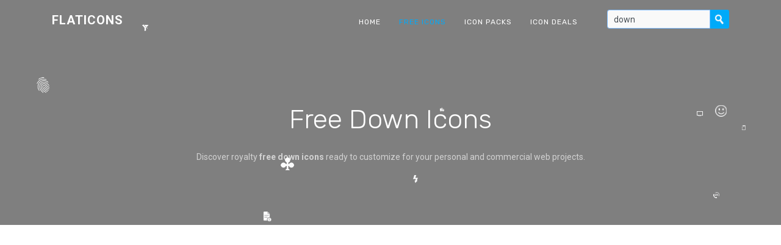

--- FILE ---
content_type: text/html; charset=UTF-8
request_url: https://flaticons.net/search.php?search=down
body_size: 6420
content:
<!DOCTYPE html>
<html lang="en" class="no-js">
<head>
    <script async src="https://www.googletagmanager.com/gtag/js?id=G-LPN20868E5"></script>
    <script>
    window.dataLayer = window.dataLayer || [];
    function gtag(){dataLayer.push(arguments);}
    gtag('js', new Date());
    gtag('config', 'G-LPN20868E5');
    </script>
    <meta charset="UTF-8">
    <meta name="viewport" content="width=device-width, initial-scale=1.0, maximum-scale=1.0, user-scalable=no" />
    <title>Free Down Icons - Flaticons.net</title>
    <meta name="description" content="Over 8,000 royalty free flat icons. ✓ 80 down flat icons. ✓ Customize & download now. ✓" />
    <meta name="keywords" content="flat down icons, free down icons, free flat icons, royalty free icons, flat ui, custom icons, flat icon sets, free icon sets, free icons, down icons" />
    <link rel="shortcut icon" href="/favicon.ico">
    <link rel="stylesheet" href="//fonts.googleapis.com/css?family=Roboto:400,500,700|Rubik:300,400,500,700">
    <link rel="stylesheet" href="/css/cookieconsent.min.css" media="print" onload="this.media='all'">
    <link rel="stylesheet" href="/css/bootstrap.min.css">
    <link rel="stylesheet" href="/css/style.min.css">
    <link rel="search" type="application/opensearchdescription+xml" title="Flat Icons" href="https://flaticons.net/plugin.xml">
    <meta name="msvalidate.01" content="8629EEBB08BA1B8003C0CF37F0E2DFAE" />
    <meta name="yandex-verification" content="58e3cf8286863bfc" />
    <meta name="google-site-verification" content="VVmQTFQyKVroguqIZ7_If_b-b5HpIboi0tqLN8vjYwk" />
    <meta property="og:site_name" content="Flaticons.net">
    <meta property="og:title" content="Free Down Icons - Flaticons.net">
    <meta property="og:image" content="https://flaticons.net/images/flaticons.png">
    <meta property="og:description" content="Over 8,000 royalty free flat icons. ✓ 80 down flat icons. ✓ Customize & download now. ✓">
    <meta property="og:url" content="https://flaticons.net/search.php?search=down">
    <meta name="twitter:card" content="summary_large_image">
    </head>
<body>
        <header id="topnav" class="defaultscroll scroll-active">
        <div class="container">
            <div>
                <a href="/" class="logo" tabindex="-1">Flaticons</a>
            </div>
            <div class="menu-extras">
                <div class="menu-item">
                    <a class="navbar-toggle">
                        <div class="lines">
                            <span></span>
                            <span></span>
                            <span></span>
                        </div>
                    </a>
                </div>
            </div>
            <div id="navigation">
                <ul class="navigation-menu">
                    <li>
                        <a href="/" tabindex="-1">Home</a>
                    </li>
                    <li class="has-submenu active">
                        <a href="/free-icons" tabindex="-1">Free Icons</a>
                    </li>
                    <li>
                        <a href="/free-icon-packs" tabindex="-1">Icon Packs</a>
                    </li>
                    <li>
                        <a href="/deals" tabindex="-1">Icon Deals</a>
                    </li>
                    <li>
                        <form class="input-group search-nav mt-3 mb-3" method="post" action="/search.php">
                            <input type="text" id="header_search" class="form-control form-control-sm" placeholder="Search For Flaticon" aria-label="Search" aria-describedby="basic-addon2" name="query" value="down" tabindex="0">
                            <div class="input-group-append">
                                <button class="btn btn-nav" type="submit" tabindex="0"></button>
                            </div>
                        </form>
                    </li>
                </ul>
            </div>
        </div>
    </header><section class="our-team-home section" id="home">
    <div class="bg-overlay" id="particles"></div>
    <div class="home-center">
        <div class="home-desc-center">
            <div class="container">
                <div class="row justify-content-center">
                    <div class="col-lg-8">
                        <div class="home-page-title text-center">
							<h1 class="text-white display-4 mb-4">Free Down Icons</h1>
                            <p class="home-desc text-white-50 mb-4">Discover royalty <b>free down icons</b> ready to customize for your personal and commercial web projects.</p>
                        </div>
                    </div>
                </div>
            </div>
        </div>
    </div>
</section>
<section class="section" style="padding-top: 40px; padding-bottom: 0px;">
    <div class="container">
        <script async src="https://pagead2.googlesyndication.com/pagead/js/adsbygoogle.js?client=ca-pub-7625330445598969" crossorigin="anonymous"></script>
        <ins class="adsbygoogle"
            style="display:block"
            data-ad-client="ca-pub-7625330445598969"
            data-ad-slot="4713689641"
            data-ad-format="auto"
            data-full-width-responsive="true"></ins>
        <script>
            (adsbygoogle = window.adsbygoogle || []).push({});
        </script>
    </div>
</section>
<section class="section" style="padding-top: 40px;">
    <div class="container">
        <div class="row justify-content-center">
            <div class="col-lg-8">
                <div class="title-name text-center mb-4">
                    <h2 class="text-dark mb-3">Search results for <i>down</i></h2>
                    <p class="text-muted">80 down icons found.</p>
                    <form class="input-group col-10 offset-1" method="post" action="search.php">
  						<input type="text" class="form-control form-control-lg" placeholder="Search 8,000 Icons" name="query" value="down" tabindex="0">
						<div class="input-group-append">
							<button class="btn btn-search" type="submit" tabindex="0">Search</button>
						</div>
					</form>
                </div>
            </div>
        </div>
        <div class="row mt-4">
        	<div class="col-lg-2 col-md-3 col-sm-4 col-4"><a href="/customize.php?dir=Application&icon=Arrowhead-Down.png"><div class="our-team-box mt-2 mb-4"><div class="team-img"><img src="/images/icons/application/thumbs/arrowhead-down-l.png" title="Arrowhead Down Icon" alt="Arrowhead Down Icon" class="img-fluid d-block rounded"></div><div class="our-team-overlay"><div class="item-content text-white text-center p-2"><div class="item-desc"><h5 class="text-white mb-0">Arrowhead Down</h5></div></div></div></div></a></div><div class="col-lg-2 col-md-3 col-sm-4 col-4"><a href="/customize.php?dir=Application&icon=Arrowhead-Down-01.png"><div class="our-team-box mt-2 mb-4"><div class="team-img"><img src="/images/icons/application/thumbs/arrowhead-down-01-l.png" title="Arrowhead Down 01 Icon" alt="Arrowhead Down 01 Icon" class="img-fluid d-block rounded"></div><div class="our-team-overlay"><div class="item-content text-white text-center p-2"><div class="item-desc"><h5 class="text-white mb-0">Arrowhead Down 01</h5></div></div></div></div></a></div><div class="col-lg-2 col-md-3 col-sm-4 col-4"><a href="/customize.php?dir=Mobile Application&icon=Swap-Down.png"><div class="our-team-box mt-2 mb-4"><div class="team-img"><img src="/images/icons/mobile-application/thumbs/swap-down-l.png" title="Swap Down Icon" alt="Swap Down Icon" class="img-fluid d-block rounded"></div><div class="our-team-overlay"><div class="item-content text-white text-center p-2"><div class="item-desc"><h5 class="text-white mb-0">Swap Down</h5></div></div></div></div></a></div><div class="col-lg-2 col-md-3 col-sm-4 col-4"><a href="/customize.php?dir=Mobile Application&icon=Stock-Index-Down.png"><div class="our-team-box mt-2 mb-4"><div class="team-img"><img src="/images/icons/mobile-application/thumbs/stock-index-down-l.png" title="Stock Index Down Icon" alt="Stock Index Down Icon" class="img-fluid d-block rounded"></div><div class="our-team-overlay"><div class="item-content text-white text-center p-2"><div class="item-desc"><h5 class="text-white mb-0">Stock Index Down</h5></div></div></div></div></a></div><div class="col-lg-2 col-md-3 col-sm-4 col-4"><a href="/customize.php?dir=Election&icon=Thumbs-Down.png"><div class="our-team-box mt-2 mb-4"><div class="team-img"><img src="/images/icons/election/thumbs/thumbs-down-l.png" title="Thumbs Down Icon" alt="Thumbs Down Icon" class="img-fluid d-block rounded"></div><div class="our-team-overlay"><div class="item-content text-white text-center p-2"><div class="item-desc"><h5 class="text-white mb-0">Thumbs Down</h5></div></div></div></div></a></div><div class="col-lg-2 col-md-3 col-sm-4 col-4"><a href="/customize.php?dir=Application&icon=Navigation-Down.png"><div class="our-team-box mt-2 mb-4"><div class="team-img"><img src="/images/icons/application/thumbs/navigation-down-l.png" title="Navigation Down Icon" alt="Navigation Down Icon" class="img-fluid d-block rounded"></div><div class="our-team-overlay"><div class="item-content text-white text-center p-2"><div class="item-desc"><h5 class="text-white mb-0">Navigation Down</h5></div></div></div></div></a></div><div class="col-lg-2 col-md-3 col-sm-4 col-4"><a href="/customize.php?dir=Application&icon=Navigation-Down-Right.png"><div class="our-team-box mt-2 mb-4"><div class="team-img"><img src="/images/icons/application/thumbs/navigation-down-right-l.png" title="Navigation Down Right Icon" alt="Navigation Down Right Icon" class="img-fluid d-block rounded"></div><div class="our-team-overlay"><div class="item-content text-white text-center p-2"><div class="item-desc"><h5 class="text-white mb-0">Navigation Down Right</h5></div></div></div></div></a></div><div class="col-lg-2 col-md-3 col-sm-4 col-4"><a href="/customize.php?dir=Mobile Application&icon=Download.png"><div class="our-team-box mt-2 mb-4"><div class="team-img"><img src="/images/icons/mobile-application/thumbs/download-l.png" title="Download Icon" alt="Download Icon" class="img-fluid d-block rounded"></div><div class="our-team-overlay"><div class="item-content text-white text-center p-2"><div class="item-desc"><h5 class="text-white mb-0">Download</h5></div></div></div></div></a></div><div class="col-lg-2 col-md-3 col-sm-4 col-4"><a href="/customize.php?dir=Mobile Application&icon=Negative.png"><div class="our-team-box mt-2 mb-4"><div class="team-img"><img src="/images/icons/mobile-application/thumbs/negative-l.png" title="Negative Icon" alt="Negative Icon" class="img-fluid d-block rounded"></div><div class="our-team-overlay"><div class="item-content text-white text-center p-2"><div class="item-desc"><h5 class="text-white mb-0">Negative</h5></div></div></div></div></a></div><div class="col-lg-2 col-md-3 col-sm-4 col-4"><a href="/customize.php?dir=Application&icon=Power-Off.png"><div class="our-team-box mt-2 mb-4"><div class="team-img"><img src="/images/icons/application/thumbs/power-off-l.png" title="Power Off Icon" alt="Power Off Icon" class="img-fluid d-block rounded"></div><div class="our-team-overlay"><div class="item-content text-white text-center p-2"><div class="item-desc"><h5 class="text-white mb-0">Power Off</h5></div></div></div></div></a></div><div class="col-lg-2 col-md-3 col-sm-4 col-4"><a href="/customize.php?dir=Network and Security&icon=Cloud-Download.png"><div class="our-team-box mt-2 mb-4"><div class="team-img"><img src="/images/icons/network-security/thumbs/cloud-download-l.png" title="Cloud Download Icon" alt="Cloud Download Icon" class="img-fluid d-block rounded"></div><div class="our-team-overlay"><div class="item-content text-white text-center p-2"><div class="item-desc"><h5 class="text-white mb-0">Cloud Download</h5></div></div></div></div></a></div><div class="col-lg-2 col-md-3 col-sm-4 col-4"><a href="/customize.php?dir=Signs&icon=Hand-Down.png"><div class="our-team-box mt-2 mb-4"><div class="team-img"><img src="/images/icons/signs/thumbs/hand-down-l.png" title="Hand Down Icon" alt="Hand Down Icon" class="img-fluid d-block rounded"></div><div class="our-team-overlay"><div class="item-content text-white text-center p-2"><div class="item-desc"><h5 class="text-white mb-0">Hand Down</h5></div></div></div></div></a></div><div class="col-lg-2 col-md-3 col-sm-4 col-4"><a href="/customize.php?dir=Application&icon=Clipboard-Next-Down.png"><div class="our-team-box mt-2 mb-4"><div class="team-img"><img src="/images/icons/application/thumbs/clipboard-next-down-l.png" title="Clipboard Next Down Icon" alt="Clipboard Next Down Icon" class="img-fluid d-block rounded"></div><div class="our-team-overlay"><div class="item-content text-white text-center p-2"><div class="item-desc"><h5 class="text-white mb-0">Clipboard Next Down</h5></div></div></div></div></a></div><div class="col-lg-2 col-md-3 col-sm-4 col-4"><a href="/customize.php?dir=Data&icon=Data-Down.png"><div class="our-team-box mt-2 mb-4"><div class="team-img"><img src="/images/icons/data/thumbs/data-down-l.png" title="Data Down Icon" alt="Data Down Icon" class="img-fluid d-block rounded"></div><div class="our-team-overlay"><div class="item-content text-white text-center p-2"><div class="item-desc"><h5 class="text-white mb-0">Data Down</h5></div></div></div></div></a></div><div class="col-lg-2 col-md-3 col-sm-4 col-4"><a href="/customize.php?dir=Science and Technology&icon=Direction-South.png"><div class="our-team-box mt-2 mb-4"><div class="team-img"><img src="/images/icons/science-technology/thumbs/direction-south-l.png" title="Direction South Icon" alt="Direction South Icon" class="img-fluid d-block rounded"></div><div class="our-team-overlay"><div class="item-content text-white text-center p-2"><div class="item-desc"><h5 class="text-white mb-0">Direction South</h5></div></div></div></div></a></div><div class="col-lg-2 col-md-3 col-sm-4 col-4"><a href="/customize.php?dir=Application&icon=Bookmark-Down.png"><div class="our-team-box mt-2 mb-4"><div class="team-img"><img src="/images/icons/application/thumbs/bookmark-down-l.png" title="Bookmark Down Icon" alt="Bookmark Down Icon" class="img-fluid d-block rounded"></div><div class="our-team-overlay"><div class="item-content text-white text-center p-2"><div class="item-desc"><h5 class="text-white mb-0">Bookmark Down</h5></div></div></div></div></a></div><div class="col-lg-2 col-md-3 col-sm-4 col-4"><a href="/customize.php?dir=Application&icon=Volume-Down.png"><div class="our-team-box mt-2 mb-4"><div class="team-img"><img src="/images/icons/application/thumbs/volume-down-l.png" title="Volume Down Icon" alt="Volume Down Icon" class="img-fluid d-block rounded"></div><div class="our-team-overlay"><div class="item-content text-white text-center p-2"><div class="item-desc"><h5 class="text-white mb-0">Volume Down</h5></div></div></div></div></a></div><div class="col-lg-2 col-md-3 col-sm-4 col-4"><a href="/customize.php?dir=Application&icon=Arrow Down-WF.png"><div class="our-team-box mt-2 mb-4"><div class="team-img"><img src="/images/icons/application/thumbs/arrow-down-wf-l.png" title="Arrow Down WF Icon" alt="Arrow Down WF Icon" class="img-fluid d-block rounded"></div><div class="our-team-overlay"><div class="item-content text-white text-center p-2"><div class="item-desc"><h5 class="text-white mb-0">Arrow Down WF</h5></div></div></div></div></a></div><div class="col-lg-2 col-md-3 col-sm-4 col-4"><a href="/customize.php?dir=Application&icon=Arrowhead down-WF.png"><div class="our-team-box mt-2 mb-4"><div class="team-img"><img src="/images/icons/application/thumbs/arrowhead-down-wf-l.png" title="Arrowhead down WF Icon" alt="Arrowhead down WF Icon" class="img-fluid d-block rounded"></div><div class="our-team-overlay"><div class="item-content text-white text-center p-2"><div class="item-desc"><h5 class="text-white mb-0">Arrowhead down WF</h5></div></div></div></div></a></div><div class="col-lg-2 col-md-3 col-sm-4 col-4"><a href="/customize.php?dir=Application&icon=Bookmark Down-WF.png"><div class="our-team-box mt-2 mb-4"><div class="team-img"><img src="/images/icons/application/thumbs/bookmark-down-wf-l.png" title="Bookmark Down WF Icon" alt="Bookmark Down WF Icon" class="img-fluid d-block rounded"></div><div class="our-team-overlay"><div class="item-content text-white text-center p-2"><div class="item-desc"><h5 class="text-white mb-0">Bookmark Down WF</h5></div></div></div></div></a></div><div class="col-lg-2 col-md-3 col-sm-4 col-4"><a href="/customize.php?dir=Application&icon=Down Arrow-WF.png"><div class="our-team-box mt-2 mb-4"><div class="team-img"><img src="/images/icons/application/thumbs/down-arrow-wf-l.png" title="Down Arrow WF Icon" alt="Down Arrow WF Icon" class="img-fluid d-block rounded"></div><div class="our-team-overlay"><div class="item-content text-white text-center p-2"><div class="item-desc"><h5 class="text-white mb-0">Down Arrow WF</h5></div></div></div></div></a></div><div class="col-lg-2 col-md-3 col-sm-4 col-4"><a href="/customize.php?dir=Application&icon=Expander down - 01.png"><div class="our-team-box mt-2 mb-4"><div class="team-img"><img src="/images/icons/application/thumbs/expander-down-01-l.png" title="Expander down 01 Icon" alt="Expander down 01 Icon" class="img-fluid d-block rounded"></div><div class="our-team-overlay"><div class="item-content text-white text-center p-2"><div class="item-desc"><h5 class="text-white mb-0">Expander down 01</h5></div></div></div></div></a></div><div class="col-lg-2 col-md-3 col-sm-4 col-4"><a href="/customize.php?dir=Application&icon=Navigation Down-WF.png"><div class="our-team-box mt-2 mb-4"><div class="team-img"><img src="/images/icons/application/thumbs/navigation-down-wf-l.png" title="Navigation Down WF Icon" alt="Navigation Down WF Icon" class="img-fluid d-block rounded"></div><div class="our-team-overlay"><div class="item-content text-white text-center p-2"><div class="item-desc"><h5 class="text-white mb-0">Navigation Down WF</h5></div></div></div></div></a></div><div class="col-lg-2 col-md-3 col-sm-4 col-4"><a href="/customize.php?dir=Application&icon=Volume Down 1-WF.png"><div class="our-team-box mt-2 mb-4"><div class="team-img"><img src="/images/icons/application/thumbs/volume-down-1-wf-l.png" title="Volume Down 1 WF Icon" alt="Volume Down 1 WF Icon" class="img-fluid d-block rounded"></div><div class="our-team-overlay"><div class="item-content text-white text-center p-2"><div class="item-desc"><h5 class="text-white mb-0">Volume Down 1 WF</h5></div></div></div></div></a></div><div class="col-lg-2 col-md-3 col-sm-4 col-4"><a href="/customize.php?dir=Application&icon=Volume Down-WF.png"><div class="our-team-box mt-2 mb-4"><div class="team-img"><img src="/images/icons/application/thumbs/volume-down-wf-l.png" title="Volume Down WF Icon" alt="Volume Down WF Icon" class="img-fluid d-block rounded"></div><div class="our-team-overlay"><div class="item-content text-white text-center p-2"><div class="item-desc"><h5 class="text-white mb-0">Volume Down WF</h5></div></div></div></div></a></div><div class="col-lg-2 col-md-3 col-sm-4 col-4"><a href="/customize.php?dir=Data&icon=Cupboard - Down.png"><div class="our-team-box mt-2 mb-4"><div class="team-img"><img src="/images/icons/data/thumbs/cupboard-down-l.png" title="Cupboard Down Icon" alt="Cupboard Down Icon" class="img-fluid d-block rounded"></div><div class="our-team-overlay"><div class="item-content text-white text-center p-2"><div class="item-desc"><h5 class="text-white mb-0">Cupboard Down</h5></div></div></div></div></a></div><div class="col-lg-2 col-md-3 col-sm-4 col-4"><a href="/customize.php?dir=Data&icon=Cupboard down-WF.png"><div class="our-team-box mt-2 mb-4"><div class="team-img"><img src="/images/icons/data/thumbs/cupboard-down-wf-l.png" title="Cupboard down WF Icon" alt="Cupboard down WF Icon" class="img-fluid d-block rounded"></div><div class="our-team-overlay"><div class="item-content text-white text-center p-2"><div class="item-desc"><h5 class="text-white mb-0">Cupboard down WF</h5></div></div></div></div></a></div><div class="col-lg-2 col-md-3 col-sm-4 col-4"><a href="/customize.php?dir=Data&icon=Data down-WF.png"><div class="our-team-box mt-2 mb-4"><div class="team-img"><img src="/images/icons/data/thumbs/data-down-wf-l.png" title="Data down WF Icon" alt="Data down WF Icon" class="img-fluid d-block rounded"></div><div class="our-team-overlay"><div class="item-content text-white text-center p-2"><div class="item-desc"><h5 class="text-white mb-0">Data down WF</h5></div></div></div></div></a></div><div class="col-lg-2 col-md-3 col-sm-4 col-4"><a href="/customize.php?dir=Election&icon=Thumbs-Down-WF.png"><div class="our-team-box mt-2 mb-4"><div class="team-img"><img src="/images/icons/election/thumbs/thumbs-down-wf-l.png" title="Thumbs Down WF Icon" alt="Thumbs Down WF Icon" class="img-fluid d-block rounded"></div><div class="our-team-overlay"><div class="item-content text-white text-center p-2"><div class="item-desc"><h5 class="text-white mb-0">Thumbs Down WF</h5></div></div></div></div></a></div><div class="col-lg-2 col-md-3 col-sm-4 col-4"><a href="/customize.php?dir=Emotions&icon=Thumbs-Down-02.png"><div class="our-team-box mt-2 mb-4"><div class="team-img"><img src="/images/icons/emotions/thumbs/thumbs-down-02-l.png" title="Thumbs Down 02 Icon" alt="Thumbs Down 02 Icon" class="img-fluid d-block rounded"></div><div class="our-team-overlay"><div class="item-content text-white text-center p-2"><div class="item-desc"><h5 class="text-white mb-0">Thumbs Down 02</h5></div></div></div></div></a></div><div class="col-lg-2 col-md-3 col-sm-4 col-4"><a href="/customize.php?dir=Miscellaneous&icon=Drop Down.png"><div class="our-team-box mt-2 mb-4"><div class="team-img"><img src="/images/icons/miscellaneous/thumbs/drop-down-l.png" title="Drop Down Icon" alt="Drop Down Icon" class="img-fluid d-block rounded"></div><div class="our-team-overlay"><div class="item-content text-white text-center p-2"><div class="item-desc"><h5 class="text-white mb-0">Drop Down</h5></div></div></div></div></a></div><div class="col-lg-2 col-md-3 col-sm-4 col-4"><a href="/customize.php?dir=Miscellaneous&icon=Shut down .png"><div class="our-team-box mt-2 mb-4"><div class="team-img"><img src="/images/icons/miscellaneous/thumbs/shut-down-l.png" title="Shut down Icon" alt="Shut down Icon" class="img-fluid d-block rounded"></div><div class="our-team-overlay"><div class="item-content text-white text-center p-2"><div class="item-desc"><h5 class="text-white mb-0">Shut down</h5></div></div></div></div></a></div><div class="col-lg-2 col-md-3 col-sm-4 col-4"><a href="/customize.php?dir=Mobile Application&icon=Chat - Down.png"><div class="our-team-box mt-2 mb-4"><div class="team-img"><img src="/images/icons/mobile-application/thumbs/chat-down-l.png" title="Chat Down Icon" alt="Chat Down Icon" class="img-fluid d-block rounded"></div><div class="our-team-overlay"><div class="item-content text-white text-center p-2"><div class="item-desc"><h5 class="text-white mb-0">Chat Down</h5></div></div></div></div></a></div><div class="col-lg-2 col-md-3 col-sm-4 col-4"><a href="/customize.php?dir=Mobile Application&icon=Down-WF.png"><div class="our-team-box mt-2 mb-4"><div class="team-img"><img src="/images/icons/mobile-application/thumbs/down-wf-l.png" title="Down WF Icon" alt="Down WF Icon" class="img-fluid d-block rounded"></div><div class="our-team-overlay"><div class="item-content text-white text-center p-2"><div class="item-desc"><h5 class="text-white mb-0">Down WF</h5></div></div></div></div></a></div><div class="col-lg-2 col-md-3 col-sm-4 col-4"><a href="/customize.php?dir=Office&icon=Step - Down.png"><div class="our-team-box mt-2 mb-4"><div class="team-img"><img src="/images/icons/office/thumbs/step-down-l.png" title="Step Down Icon" alt="Step Down Icon" class="img-fluid d-block rounded"></div><div class="our-team-overlay"><div class="item-content text-white text-center p-2"><div class="item-desc"><h5 class="text-white mb-0">Step Down</h5></div></div></div></div></a></div><div class="col-lg-2 col-md-3 col-sm-4 col-4"><a href="/customize.php?dir=Office&icon=Step down-WF.png"><div class="our-team-box mt-2 mb-4"><div class="team-img"><img src="/images/icons/office/thumbs/step-down-wf-l.png" title="Step down WF Icon" alt="Step down WF Icon" class="img-fluid d-block rounded"></div><div class="our-team-overlay"><div class="item-content text-white text-center p-2"><div class="item-desc"><h5 class="text-white mb-0">Step down WF</h5></div></div></div></div></a></div><div class="col-lg-2 col-md-3 col-sm-4 col-4"><a href="/customize.php?dir=Shapes&icon= Arrow Down .png"><div class="our-team-box mt-2 mb-4"><div class="team-img"><img src="/images/icons/shapes/thumbs/arrow-down-l.png" title="Arrow Down Icon" alt="Arrow Down Icon" class="img-fluid d-block rounded"></div><div class="our-team-overlay"><div class="item-content text-white text-center p-2"><div class="item-desc"><h5 class="text-white mb-0">Arrow Down</h5></div></div></div></div></a></div><div class="col-lg-2 col-md-3 col-sm-4 col-4"><a href="/customize.php?dir=Shapes&icon= Arrow circle Down.png"><div class="our-team-box mt-2 mb-4"><div class="team-img"><img src="/images/icons/shapes/thumbs/arrow-circle-down-l.png" title="Arrow circle Down Icon" alt="Arrow circle Down Icon" class="img-fluid d-block rounded"></div><div class="our-team-overlay"><div class="item-content text-white text-center p-2"><div class="item-desc"><h5 class="text-white mb-0">Arrow circle Down</h5></div></div></div></div></a></div><div class="col-lg-2 col-md-3 col-sm-4 col-4"><a href="/customize.php?dir=Shapes&icon=Arrow Down - 01.png"><div class="our-team-box mt-2 mb-4"><div class="team-img"><img src="/images/icons/shapes/thumbs/arrow-down-01-l.png" title="Arrow Down 01 Icon" alt="Arrow Down 01 Icon" class="img-fluid d-block rounded"></div><div class="our-team-overlay"><div class="item-content text-white text-center p-2"><div class="item-desc"><h5 class="text-white mb-0">Arrow Down 01</h5></div></div></div></div></a></div><div class="col-lg-2 col-md-3 col-sm-4 col-4"><a href="/customize.php?dir=Shapes&icon=Arrow Down - 02.png"><div class="our-team-box mt-2 mb-4"><div class="team-img"><img src="/images/icons/shapes/thumbs/arrow-down-02-l.png" title="Arrow Down 02 Icon" alt="Arrow Down 02 Icon" class="img-fluid d-block rounded"></div><div class="our-team-overlay"><div class="item-content text-white text-center p-2"><div class="item-desc"><h5 class="text-white mb-0">Arrow Down 02</h5></div></div></div></div></a></div><div class="col-lg-2 col-md-3 col-sm-4 col-4"><a href="/customize.php?dir=Shapes&icon=Arrow Down - 03.png"><div class="our-team-box mt-2 mb-4"><div class="team-img"><img src="/images/icons/shapes/thumbs/arrow-down-03-l.png" title="Arrow Down 03 Icon" alt="Arrow Down 03 Icon" class="img-fluid d-block rounded"></div><div class="our-team-overlay"><div class="item-content text-white text-center p-2"><div class="item-desc"><h5 class="text-white mb-0">Arrow Down 03</h5></div></div></div></div></a></div><div class="col-lg-2 col-md-3 col-sm-4 col-4"><a href="/customize.php?dir=Shapes&icon=Arrow Down - 04.png"><div class="our-team-box mt-2 mb-4"><div class="team-img"><img src="/images/icons/shapes/thumbs/arrow-down-04-l.png" title="Arrow Down 04 Icon" alt="Arrow Down 04 Icon" class="img-fluid d-block rounded"></div><div class="our-team-overlay"><div class="item-content text-white text-center p-2"><div class="item-desc"><h5 class="text-white mb-0">Arrow Down 04</h5></div></div></div></div></a></div><div class="col-lg-2 col-md-3 col-sm-4 col-4"><a href="/customize.php?dir=Shapes&icon=Arrow Down 01-WF.png"><div class="our-team-box mt-2 mb-4"><div class="team-img"><img src="/images/icons/shapes/thumbs/arrow-down-01-wf-l.png" title="Arrow Down 01 WF Icon" alt="Arrow Down 01 WF Icon" class="img-fluid d-block rounded"></div><div class="our-team-overlay"><div class="item-content text-white text-center p-2"><div class="item-desc"><h5 class="text-white mb-0">Arrow Down 01 WF</h5></div></div></div></div></a></div><div class="col-lg-2 col-md-3 col-sm-4 col-4"><a href="/customize.php?dir=Shapes&icon=Arrow Down 02-WF.png"><div class="our-team-box mt-2 mb-4"><div class="team-img"><img src="/images/icons/shapes/thumbs/arrow-down-02-wf-l.png" title="Arrow Down 02 WF Icon" alt="Arrow Down 02 WF Icon" class="img-fluid d-block rounded"></div><div class="our-team-overlay"><div class="item-content text-white text-center p-2"><div class="item-desc"><h5 class="text-white mb-0">Arrow Down 02 WF</h5></div></div></div></div></a></div><div class="col-lg-2 col-md-3 col-sm-4 col-4"><a href="/customize.php?dir=Shapes&icon=Arrow Down 03-WF.png"><div class="our-team-box mt-2 mb-4"><div class="team-img"><img src="/images/icons/shapes/thumbs/arrow-down-03-wf-l.png" title="Arrow Down 03 WF Icon" alt="Arrow Down 03 WF Icon" class="img-fluid d-block rounded"></div><div class="our-team-overlay"><div class="item-content text-white text-center p-2"><div class="item-desc"><h5 class="text-white mb-0">Arrow Down 03 WF</h5></div></div></div></div></a></div><div class="col-lg-2 col-md-3 col-sm-4 col-4"><a href="/customize.php?dir=Shapes&icon=Arrow Down 04-WF.png"><div class="our-team-box mt-2 mb-4"><div class="team-img"><img src="/images/icons/shapes/thumbs/arrow-down-04-wf-l.png" title="Arrow Down 04 WF Icon" alt="Arrow Down 04 WF Icon" class="img-fluid d-block rounded"></div><div class="our-team-overlay"><div class="item-content text-white text-center p-2"><div class="item-desc"><h5 class="text-white mb-0">Arrow Down 04 WF</h5></div></div></div></div></a></div><div class="col-lg-2 col-md-3 col-sm-4 col-4"><a href="/customize.php?dir=Shapes&icon=Arrow Down 05-WF.png"><div class="our-team-box mt-2 mb-4"><div class="team-img"><img src="/images/icons/shapes/thumbs/arrow-down-05-wf-l.png" title="Arrow Down 05 WF Icon" alt="Arrow Down 05 WF Icon" class="img-fluid d-block rounded"></div><div class="our-team-overlay"><div class="item-content text-white text-center p-2"><div class="item-desc"><h5 class="text-white mb-0">Arrow Down 05 WF</h5></div></div></div></div></a></div><div class="col-lg-2 col-md-3 col-sm-4 col-4"><a href="/customize.php?dir=Shapes&icon=Arrow Down 06-WF.png"><div class="our-team-box mt-2 mb-4"><div class="team-img"><img src="/images/icons/shapes/thumbs/arrow-down-06-wf-l.png" title="Arrow Down 06 WF Icon" alt="Arrow Down 06 WF Icon" class="img-fluid d-block rounded"></div><div class="our-team-overlay"><div class="item-content text-white text-center p-2"><div class="item-desc"><h5 class="text-white mb-0">Arrow Down 06 WF</h5></div></div></div></div></a></div><div class="col-lg-2 col-md-3 col-sm-4 col-4"><a href="/customize.php?dir=Shapes&icon=Arrow Down 07-WF.png"><div class="our-team-box mt-2 mb-4"><div class="team-img"><img src="/images/icons/shapes/thumbs/arrow-down-07-wf-l.png" title="Arrow Down 07 WF Icon" alt="Arrow Down 07 WF Icon" class="img-fluid d-block rounded"></div><div class="our-team-overlay"><div class="item-content text-white text-center p-2"><div class="item-desc"><h5 class="text-white mb-0">Arrow Down 07 WF</h5></div></div></div></div></a></div><div class="col-lg-2 col-md-3 col-sm-4 col-4"><a href="/customize.php?dir=Shapes&icon=Arrow Down- 06.png"><div class="our-team-box mt-2 mb-4"><div class="team-img"><img src="/images/icons/shapes/thumbs/arrow-down-06-l.png" title="Arrow Down 06 Icon" alt="Arrow Down 06 Icon" class="img-fluid d-block rounded"></div><div class="our-team-overlay"><div class="item-content text-white text-center p-2"><div class="item-desc"><h5 class="text-white mb-0">Arrow Down 06</h5></div></div></div></div></a></div><div class="col-lg-2 col-md-3 col-sm-4 col-4"><a href="/customize.php?dir=Shapes&icon=Arrow down-07.png"><div class="our-team-box mt-2 mb-4"><div class="team-img"><img src="/images/icons/shapes/thumbs/arrow-down-07-l.png" title="Arrow down 07 Icon" alt="Arrow down 07 Icon" class="img-fluid d-block rounded"></div><div class="our-team-overlay"><div class="item-content text-white text-center p-2"><div class="item-desc"><h5 class="text-white mb-0">Arrow down 07</h5></div></div></div></div></a></div><div class="col-lg-2 col-md-3 col-sm-4 col-4"><a href="/customize.php?dir=Shapes&icon=Arrow down-08.png"><div class="our-team-box mt-2 mb-4"><div class="team-img"><img src="/images/icons/shapes/thumbs/arrow-down-08-l.png" title="Arrow down 08 Icon" alt="Arrow down 08 Icon" class="img-fluid d-block rounded"></div><div class="our-team-overlay"><div class="item-content text-white text-center p-2"><div class="item-desc"><h5 class="text-white mb-0">Arrow down 08</h5></div></div></div></div></a></div><div class="col-lg-2 col-md-3 col-sm-4 col-4"><a href="/customize.php?dir=Shapes&icon=Arrowhead Down .png"><div class="our-team-box mt-2 mb-4"><div class="team-img"><img src="/images/icons/shapes/thumbs/arrowhead-down-l.png" title="Arrowhead Down Icon" alt="Arrowhead Down Icon" class="img-fluid d-block rounded"></div><div class="our-team-overlay"><div class="item-content text-white text-center p-2"><div class="item-desc"><h5 class="text-white mb-0">Arrowhead Down</h5></div></div></div></div></a></div><div class="col-lg-2 col-md-3 col-sm-4 col-4"><a href="/customize.php?dir=Shapes&icon=Arrowhead Down_01.png"><div class="our-team-box mt-2 mb-4"><div class="team-img"><img src="/images/icons/shapes/thumbs/arrowhead-down-01-l.png" title="Arrowhead Down 01 Icon" alt="Arrowhead Down 01 Icon" class="img-fluid d-block rounded"></div><div class="our-team-overlay"><div class="item-content text-white text-center p-2"><div class="item-desc"><h5 class="text-white mb-0">Arrowhead Down 01</h5></div></div></div></div></a></div><div class="col-lg-2 col-md-3 col-sm-4 col-4"><a href="/customize.php?dir=Shapes&icon=BoxedArrow Down - 01.png"><div class="our-team-box mt-2 mb-4"><div class="team-img"><img src="/images/icons/shapes/thumbs/boxedarrow-down-01-l.png" title="BoxedArrow Down 01 Icon" alt="BoxedArrow Down 01 Icon" class="img-fluid d-block rounded"></div><div class="our-team-overlay"><div class="item-content text-white text-center p-2"><div class="item-desc"><h5 class="text-white mb-0">BoxedArrow Down 01</h5></div></div></div></div></a></div><div class="col-lg-2 col-md-3 col-sm-4 col-4"><a href="/customize.php?dir=Shapes&icon=BoxedArrow Down -02.png"><div class="our-team-box mt-2 mb-4"><div class="team-img"><img src="/images/icons/shapes/thumbs/boxedarrow-down-02-l.png" title="BoxedArrow Down 02 Icon" alt="BoxedArrow Down 02 Icon" class="img-fluid d-block rounded"></div><div class="our-team-overlay"><div class="item-content text-white text-center p-2"><div class="item-desc"><h5 class="text-white mb-0">BoxedArrow Down 02</h5></div></div></div></div></a></div><div class="col-lg-2 col-md-3 col-sm-4 col-4"><a href="/customize.php?dir=Shapes&icon=BoxedArrow Down 01-WF.png"><div class="our-team-box mt-2 mb-4"><div class="team-img"><img src="/images/icons/shapes/thumbs/boxedarrow-down-01-wf-l.png" title="BoxedArrow Down 01 WF Icon" alt="BoxedArrow Down 01 WF Icon" class="img-fluid d-block rounded"></div><div class="our-team-overlay"><div class="item-content text-white text-center p-2"><div class="item-desc"><h5 class="text-white mb-0">BoxedArrow Down 01 WF</h5></div></div></div></div></a></div><div class="col-lg-2 col-md-3 col-sm-4 col-4"><a href="/customize.php?dir=Shapes&icon=Chevron Down.png"><div class="our-team-box mt-2 mb-4"><div class="team-img"><img src="/images/icons/shapes/thumbs/chevron-down-l.png" title="Chevron Down Icon" alt="Chevron Down Icon" class="img-fluid d-block rounded"></div><div class="our-team-overlay"><div class="item-content text-white text-center p-2"><div class="item-desc"><h5 class="text-white mb-0">Chevron Down</h5></div></div></div></div></a></div><div class="col-lg-2 col-md-3 col-sm-4 col-4"><a href="/customize.php?dir=Shapes&icon=Chevron Down_01.png"><div class="our-team-box mt-2 mb-4"><div class="team-img"><img src="/images/icons/shapes/thumbs/chevron-down-01-l.png" title="Chevron Down 01 Icon" alt="Chevron Down 01 Icon" class="img-fluid d-block rounded"></div><div class="our-team-overlay"><div class="item-content text-white text-center p-2"><div class="item-desc"><h5 class="text-white mb-0">Chevron Down 01</h5></div></div></div></div></a></div><div class="col-lg-2 col-md-3 col-sm-4 col-4"><a href="/customize.php?dir=Shapes&icon=Circled Down 01-WF.png"><div class="our-team-box mt-2 mb-4"><div class="team-img"><img src="/images/icons/shapes/thumbs/circled-down-01-wf-l.png" title="Circled Down 01 WF Icon" alt="Circled Down 01 WF Icon" class="img-fluid d-block rounded"></div><div class="our-team-overlay"><div class="item-content text-white text-center p-2"><div class="item-desc"><h5 class="text-white mb-0">Circled Down 01 WF</h5></div></div></div></div></a></div><div class="col-lg-2 col-md-3 col-sm-4 col-4"><a href="/customize.php?dir=Shapes&icon=Circled down - 01.png"><div class="our-team-box mt-2 mb-4"><div class="team-img"><img src="/images/icons/shapes/thumbs/circled-down-01-l.png" title="Circled down 01 Icon" alt="Circled down 01 Icon" class="img-fluid d-block rounded"></div><div class="our-team-overlay"><div class="item-content text-white text-center p-2"><div class="item-desc"><h5 class="text-white mb-0">Circled down 01</h5></div></div></div></div></a></div><div class="col-lg-2 col-md-3 col-sm-4 col-4"><a href="/customize.php?dir=Shapes&icon=Circled down - 02.png"><div class="our-team-box mt-2 mb-4"><div class="team-img"><img src="/images/icons/shapes/thumbs/circled-down-02-l.png" title="Circled down 02 Icon" alt="Circled down 02 Icon" class="img-fluid d-block rounded"></div><div class="our-team-overlay"><div class="item-content text-white text-center p-2"><div class="item-desc"><h5 class="text-white mb-0">Circled down 02</h5></div></div></div></div></a></div><div class="col-lg-2 col-md-3 col-sm-4 col-4"><a href="/customize.php?dir=Shapes&icon=CircledArrow Down - 01.png"><div class="our-team-box mt-2 mb-4"><div class="team-img"><img src="/images/icons/shapes/thumbs/circledarrow-down-01-l.png" title="CircledArrow Down 01 Icon" alt="CircledArrow Down 01 Icon" class="img-fluid d-block rounded"></div><div class="our-team-overlay"><div class="item-content text-white text-center p-2"><div class="item-desc"><h5 class="text-white mb-0">CircledArrow Down 01</h5></div></div></div></div></a></div><div class="col-lg-2 col-md-3 col-sm-4 col-4"><a href="/customize.php?dir=Shapes&icon=CircledArrow Down - 02.png"><div class="our-team-box mt-2 mb-4"><div class="team-img"><img src="/images/icons/shapes/thumbs/circledarrow-down-02-l.png" title="CircledArrow Down 02 Icon" alt="CircledArrow Down 02 Icon" class="img-fluid d-block rounded"></div><div class="our-team-overlay"><div class="item-content text-white text-center p-2"><div class="item-desc"><h5 class="text-white mb-0">CircledArrow Down 02</h5></div></div></div></div></a></div><div class="col-lg-2 col-md-3 col-sm-4 col-4"><a href="/customize.php?dir=Shapes&icon=Down Arrow_1.png"><div class="our-team-box mt-2 mb-4"><div class="team-img"><img src="/images/icons/shapes/thumbs/down-arrow-1-l.png" title="Down Arrow 1 Icon" alt="Down Arrow 1 Icon" class="img-fluid d-block rounded"></div><div class="our-team-overlay"><div class="item-content text-white text-center p-2"><div class="item-desc"><h5 class="text-white mb-0">Down Arrow 1</h5></div></div></div></div></a></div><div class="col-lg-2 col-md-3 col-sm-4 col-4"><a href="/customize.php?dir=Transportation&icon=Navigation down - 01.png"><div class="our-team-box mt-2 mb-4"><div class="team-img"><img src="/images/icons/transportation/thumbs/navigation-down-01-l.png" title="Navigation down 01 Icon" alt="Navigation down 01 Icon" class="img-fluid d-block rounded"></div><div class="our-team-overlay"><div class="item-content text-white text-center p-2"><div class="item-desc"><h5 class="text-white mb-0">Navigation down 01</h5></div></div></div></div></a></div><div class="col-lg-2 col-md-3 col-sm-4 col-4"><a href="/customize.php?dir=Transportation&icon=Navigation down - 02.png"><div class="our-team-box mt-2 mb-4"><div class="team-img"><img src="/images/icons/transportation/thumbs/navigation-down-02-l.png" title="Navigation down 02 Icon" alt="Navigation down 02 Icon" class="img-fluid d-block rounded"></div><div class="our-team-overlay"><div class="item-content text-white text-center p-2"><div class="item-desc"><h5 class="text-white mb-0">Navigation down 02</h5></div></div></div></div></a></div><div class="col-lg-2 col-md-3 col-sm-4 col-4"><a href="/customize.php?dir=Transportation&icon=Navigation down-01-WF.png"><div class="our-team-box mt-2 mb-4"><div class="team-img"><img src="/images/icons/transportation/thumbs/navigation-down-01-wf-l.png" title="Navigation down 01 WF Icon" alt="Navigation down 01 WF Icon" class="img-fluid d-block rounded"></div><div class="our-team-overlay"><div class="item-content text-white text-center p-2"><div class="item-desc"><h5 class="text-white mb-0">Navigation down 01 WF</h5></div></div></div></div></a></div><div class="col-lg-2 col-md-3 col-sm-4 col-4"><a href="/customize.php?dir=Transportation&icon=Navigation down-02-WF.png"><div class="our-team-box mt-2 mb-4"><div class="team-img"><img src="/images/icons/transportation/thumbs/navigation-down-02-wf-l.png" title="Navigation down 02 WF Icon" alt="Navigation down 02 WF Icon" class="img-fluid d-block rounded"></div><div class="our-team-overlay"><div class="item-content text-white text-center p-2"><div class="item-desc"><h5 class="text-white mb-0">Navigation down 02 WF</h5></div></div></div></div></a></div><div class="col-lg-2 col-md-3 col-sm-4 col-4"><a href="/customize.php?dir=Gestures&icon=Double Finger Drag down.png"><div class="our-team-box mt-2 mb-4"><div class="team-img"><img src="/images/icons/gestures/thumbs/double-finger-drag-down-l.png" title="Double Finger Drag down Icon" alt="Double Finger Drag down Icon" class="img-fluid d-block rounded"></div><div class="our-team-overlay"><div class="item-content text-white text-center p-2"><div class="item-desc"><h5 class="text-white mb-0">Double Finger Drag down</h5></div></div></div></div></a></div><div class="col-lg-2 col-md-3 col-sm-4 col-4"><a href="/customize.php?dir=Gestures&icon=Five Finger Drag down.png"><div class="our-team-box mt-2 mb-4"><div class="team-img"><img src="/images/icons/gestures/thumbs/five-finger-drag-down-l.png" title="Five Finger Drag down Icon" alt="Five Finger Drag down Icon" class="img-fluid d-block rounded"></div><div class="our-team-overlay"><div class="item-content text-white text-center p-2"><div class="item-desc"><h5 class="text-white mb-0">Five Finger Drag down</h5></div></div></div></div></a></div><div class="col-lg-2 col-md-3 col-sm-4 col-4"><a href="/customize.php?dir=Gestures&icon=Five finger drag down-WF.png"><div class="our-team-box mt-2 mb-4"><div class="team-img"><img src="/images/icons/gestures/thumbs/five-finger-drag-down-wf-l.png" title="Five finger drag down WF Icon" alt="Five finger drag down WF Icon" class="img-fluid d-block rounded"></div><div class="our-team-overlay"><div class="item-content text-white text-center p-2"><div class="item-desc"><h5 class="text-white mb-0">Five finger drag down WF</h5></div></div></div></div></a></div><div class="col-lg-2 col-md-3 col-sm-4 col-4"><a href="/customize.php?dir=Gestures&icon=Four finger down-WF.png"><div class="our-team-box mt-2 mb-4"><div class="team-img"><img src="/images/icons/gestures/thumbs/four-finger-down-wf-l.png" title="Four finger down WF Icon" alt="Four finger down WF Icon" class="img-fluid d-block rounded"></div><div class="our-team-overlay"><div class="item-content text-white text-center p-2"><div class="item-desc"><h5 class="text-white mb-0">Four finger down WF</h5></div></div></div></div></a></div><div class="col-lg-2 col-md-3 col-sm-4 col-4"><a href="/customize.php?dir=Gestures&icon=Four finger drag down.png"><div class="our-team-box mt-2 mb-4"><div class="team-img"><img src="/images/icons/gestures/thumbs/four-finger-drag-down-l.png" title="Four finger drag down Icon" alt="Four finger drag down Icon" class="img-fluid d-block rounded"></div><div class="our-team-overlay"><div class="item-content text-white text-center p-2"><div class="item-desc"><h5 class="text-white mb-0">Four finger drag down</h5></div></div></div></div></a></div><div class="col-lg-2 col-md-3 col-sm-4 col-4"><a href="/customize.php?dir=Gestures&icon=Single Tap Move Down.png"><div class="our-team-box mt-2 mb-4"><div class="team-img"><img src="/images/icons/gestures/thumbs/single-tap-move-down-l.png" title="Single Tap Move Down Icon" alt="Single Tap Move Down Icon" class="img-fluid d-block rounded"></div><div class="our-team-overlay"><div class="item-content text-white text-center p-2"><div class="item-desc"><h5 class="text-white mb-0">Single Tap Move Down</h5></div></div></div></div></a></div><div class="col-lg-2 col-md-3 col-sm-4 col-4"><a href="/customize.php?dir=Gestures&icon=Single flick down-WF.png"><div class="our-team-box mt-2 mb-4"><div class="team-img"><img src="/images/icons/gestures/thumbs/single-flick-down-wf-l.png" title="Single flick down WF Icon" alt="Single flick down WF Icon" class="img-fluid d-block rounded"></div><div class="our-team-overlay"><div class="item-content text-white text-center p-2"><div class="item-desc"><h5 class="text-white mb-0">Single flick down WF</h5></div></div></div></div></a></div><div class="col-lg-2 col-md-3 col-sm-4 col-4"><a href="/customize.php?dir=Gestures&icon=Single flick down.png"><div class="our-team-box mt-2 mb-4"><div class="team-img"><img src="/images/icons/gestures/thumbs/single-flick-down-l.png" title="Single flick down Icon" alt="Single flick down Icon" class="img-fluid d-block rounded"></div><div class="our-team-overlay"><div class="item-content text-white text-center p-2"><div class="item-desc"><h5 class="text-white mb-0">Single flick down</h5></div></div></div></div></a></div><div class="col-lg-2 col-md-3 col-sm-4 col-4"><a href="/customize.php?dir=Gestures&icon=Single tab move down-WF.png"><div class="our-team-box mt-2 mb-4"><div class="team-img"><img src="/images/icons/gestures/thumbs/single-tab-move-down-wf-l.png" title="Single tab move down WF Icon" alt="Single tab move down WF Icon" class="img-fluid d-block rounded"></div><div class="our-team-overlay"><div class="item-content text-white text-center p-2"><div class="item-desc"><h5 class="text-white mb-0">Single tab move down WF</h5></div></div></div></div></a></div><div class="col-lg-2 col-md-3 col-sm-4 col-4"><a href="/customize.php?dir=Gestures&icon=Three fingers down-WF.png"><div class="our-team-box mt-2 mb-4"><div class="team-img"><img src="/images/icons/gestures/thumbs/three-fingers-down-wf-l.png" title="Three fingers down WF Icon" alt="Three fingers down WF Icon" class="img-fluid d-block rounded"></div><div class="our-team-overlay"><div class="item-content text-white text-center p-2"><div class="item-desc"><h5 class="text-white mb-0">Three fingers down WF</h5></div></div></div></div></a></div><div class="col-lg-2 col-md-3 col-sm-4 col-4"><a href="/customize.php?dir=Gestures&icon=Three fingers drag down.png"><div class="our-team-box mt-2 mb-4"><div class="team-img"><img src="/images/icons/gestures/thumbs/three-fingers-drag-down-l.png" title="Three fingers drag down Icon" alt="Three fingers drag down Icon" class="img-fluid d-block rounded"></div><div class="our-team-overlay"><div class="item-content text-white text-center p-2"><div class="item-desc"><h5 class="text-white mb-0">Three fingers drag down</h5></div></div></div></div></a></div>        </div>
    </div>
</section>
<section class="section" style="padding-top: 0px; padding-bottom: 40px;">
    <div class="container">
        <script async src="https://pagead2.googlesyndication.com/pagead/js/adsbygoogle.js?client=ca-pub-7625330445598969" crossorigin="anonymous"></script>
        <ins class="adsbygoogle"
            style="display:block"
            data-ad-client="ca-pub-7625330445598969"
            data-ad-slot="7771866975"
            data-ad-format="auto"
            data-full-width-responsive="true"></ins>
        <script>
            (adsbygoogle = window.adsbygoogle || []).push({});
        </script>
    </div>
</section>
	
	<section class="section-sm bg-custom">
        <div class="container">
            <div class="row align-items-center">
                <div class="col-lg-8 text-white">
                    <h2 class="mb-3">Customize Over 8,000 Free Icons</h2>
                    <p class="mb-0 mo-mb-20 cta-desc text-white">Browse our huge collection of royalty free icons and start customizing them!</p>
                </div>
                <div class="col-md-4 text-center">
                    <a href="/free-icons" class="btn btn-light">Get started</a>
                </div>
            </div>
        </div>
    </section>
	<section class="bg-footer">
	    <div class="container">
	        <div class="row">
	            <div class="col-lg-3 col-sm-6">
	                <h4 class="text-uppercase footer-title mt-2">
	                    <a href="/" class="text-white">Flaticons</a>
	                </h4>
	                <p class="text-white-50">Discover and customize more than 8,000 royalty free flat icons and download over 300 free icon sets for your web projects using our new flaticon maker.</p>
	                <p class="text-white-50"><a href="https://twitter.com/flat_icons" target="_blank" class="text-white-50">Follow us on Twitter</a></p>
	                <ul class="footer-icons text-white-50 list-inline mt-3">
	                    <li class="list-inline-item"><a href="#" class=""><i class="mdi mdi-facebook"></i></a></li>
	                    <li class="list-inline-item"><a href="#" class=""><i class="mdi mdi-twitter"></i></a></li>
	                    <li class="list-inline-item"><a href="#" class=""><i class="mdi mdi-whatsapp"></i></a></li>
	                    <li class="list-inline-item"><a href="#" class=""><i class="mdi mdi-instagram"></i></a></li>
	                    <li class="list-inline-item"><a href="#" class=""><i class="mdi mdi-linkedin"></i></a></li>
	                </ul>
	            </div>
	            <div class="col-lg-3 col-sm-6">
	                <h6 class="text-white footer-title mt-2 mb-3">Categories</h6>
	                <ul class="list-unstyled company-sub-menu">
	                    	                    <li><a href="/category.php?c=Application" class="text-white-50">Application Icons</a></li>
							                    <li><a href="/category.php?c=Banking" class="text-white-50">Banking Icons</a></li>
							                    <li><a href="/category.php?c=Brand Identity" class="text-white-50">Brand Identity Icons</a></li>
							                    <li><a href="/category.php?c=Data" class="text-white-50">Data Icons</a></li>
							                    <li><a href="/category.php?c=Education" class="text-white-50">Education Icons</a></li>
							                    <li><a href="/category.php?c=Election" class="text-white-50">Election Icons</a></li>
							                    <li><a href="/category.php?c=Emotions" class="text-white-50">Emotions Icons</a></li>
							                    <li><a href="/category.php?c=Food" class="text-white-50">Food Icons</a></li>
							                    <li><a href="/category.php?c=Gadgets" class="text-white-50">Gadgets Icons</a></li>
							                    <li><a href="/category.php?c=Gestures" class="text-white-50">Gestures Icons</a></li>
							                    <li><a href="/category.php?c=Landmark" class="text-white-50">Landmark Icons</a></li>
							                    <li><a href="/category.php?c=Medical" class="text-white-50">Medical Icons</a></li>
							                    <li><a href="/category.php?c=Miscellaneous" class="text-white-50">Miscellaneous Icons</a></li>
							                    <li><a href="/category.php?c=Mobile Application" class="text-white-50">Mobile Application Icons</a></li>
							                    <li><a href="/category.php?c=Nature" class="text-white-50">Nature Icons</a></li>
							                    <li><a href="/category.php?c=Network and Security" class="text-white-50">Network & Security Icons</a></li>
							                    <li><a href="/category.php?c=Office" class="text-white-50">Office Icons</a></li>
							                    <li><a href="/category.php?c=People" class="text-white-50">People Icons</a></li>
							                    <li><a href="/category.php?c=Ranks" class="text-white-50">Ranks Icons</a></li>
							                    <li><a href="/category.php?c=Science and Technology" class="text-white-50">Science & Technology Icons</a></li>
							                    <li><a href="/category.php?c=Shapes" class="text-white-50">Shapes Icons</a></li>
							                    <li><a href="/category.php?c=Shopping" class="text-white-50">Shopping Icons</a></li>
							                    <li><a href="/category.php?c=Signs" class="text-white-50">Signs Icons</a></li>
							                    <li><a href="/category.php?c=Sports" class="text-white-50">Sports Icons</a></li>
							                    <li><a href="/category.php?c=Transportation" class="text-white-50">Transportation Icons</a></li>
							                    <li><a href="/category.php?c=User Interface" class="text-white-50">User Interface Icons</a></li>
							                    <li><a href="/category.php?c=Wildlife" class="text-white-50">Wildlife Icons</a></li>
							                </ul>
	            </div>
	            <div class="col-lg-3 col-sm-6">
	                <h6 class="text-white footer-title mt-2 mb-3">Free Icons</h6>
	                <ul class="list-unstyled company-sub-menu">
	                    	                    <li><a href="/search.php?search=people" class="text-white-50">People Icons</a></li>
							                    <li><a href="/search.php?search=phone" class="text-white-50">Phone Icons</a></li>
							                    <li><a href="/search.php?search=arrow" class="text-white-50">Arrow Icons</a></li>
							                    <li><a href="/search.php?search=money" class="text-white-50">Money Icons</a></li>
							                    <li><a href="/search.php?search=user" class="text-white-50">User Icons</a></li>
							                    <li><a href="/search.php?search=book" class="text-white-50">Book Icons</a></li>
							                    <li><a href="/search.php?search=home" class="text-white-50">Home Icons</a></li>
							                    <li><a href="/search.php?search=list" class="text-white-50">List Icons</a></li>
							                    <li><a href="/search.php?search=check" class="text-white-50">Check Icons</a></li>
							                    <li><a href="/search.php?search=data" class="text-white-50">Data Icons</a></li>
							                    <li><a href="/search.php?search=document" class="text-white-50">Document Icons</a></li>
							                    <li><a href="/search.php?search=email" class="text-white-50">Email Icons</a></li>
							                    <li><a href="/search.php?search=search" class="text-white-50">Search Icons</a></li>
							                    <li><a href="/search.php?search=person" class="text-white-50">Person Icons</a></li>
							                    <li><a href="/search.php?search=computer" class="text-white-50">Computer Icons</a></li>
							                    <li><a href="/search.php?search=time" class="text-white-50">Time Icons</a></li>
							                    <li><a href="/search.php?search=car" class="text-white-50">Car Icons</a></li>
							                    <li><a href="/search.php?search=mail" class="text-white-50">Mail Icons</a></li>
							                    <li><a href="/search.php?search=location" class="text-white-50">Location Icons</a></li>
							                    <li><a href="/search.php?search=work" class="text-white-50">Work Icons</a></li>
							                    <li><a href="/search.php?search=house" class="text-white-50">House Icons</a></li>
							                    <li><a href="/search.php?search=report" class="text-white-50">Report Icons</a></li>
							                    <li><a href="/search.php?search=building" class="text-white-50">Building Icons</a></li>
							                    <li><a href="/search.php?search=add" class="text-white-50">Add Icons</a></li>
							                    <li><a href="/search.php?search=close" class="text-white-50">Close Icons</a></li>
							                    <li><a href="/search.php?search=business" class="text-white-50">Business Icons</a></li>
							                    <li><a href="/search.php?search=music" class="text-white-50">Music Icons</a></li>
							                </ul>
	            </div>
	            <div class="col-lg-3 col-sm-6">
	                <h6 class="text-white footer-title mt-2 mb-3">Free Icon Sets</h6>
	                <ul class="list-unstyled company-sub-menu">
	                    	                    <li><a href="/free-icon-set/people-icon-pack" class="text-white-50">People Icon Set</a></li>
							                    <li><a href="/free-icon-set/post-icon-pack" class="text-white-50">Post Icon Set</a></li>
							                    <li><a href="/free-icon-set/job-icon-pack" class="text-white-50">Job Icon Set</a></li>
							                    <li><a href="/free-icon-set/sales-icon-pack" class="text-white-50">Sales Icon Set</a></li>
							                    <li><a href="/free-icon-set/information-icon-pack" class="text-white-50">Information Icon Set</a></li>
							                    <li><a href="/free-icon-set/work-icon-pack" class="text-white-50">Work Icon Set</a></li>
							                    <li><a href="/free-icon-set/office-icon-pack" class="text-white-50">Office Icon Set</a></li>
							                    <li><a href="/free-icon-set/digital-icon-pack" class="text-white-50">Digital Icon Set</a></li>
							                    <li><a href="/free-icon-set/service-icon-pack" class="text-white-50">Service Icon Set</a></li>
							                    <li><a href="/free-icon-set/time-icon-pack" class="text-white-50">Time Icon Set</a></li>
							                    <li><a href="/free-icon-set/arrow-icon-pack" class="text-white-50">Arrow Icon Set</a></li>
							                    <li><a href="/free-icon-set/action-icon-pack" class="text-white-50">Action Icon Set</a></li>
							                    <li><a href="/free-icon-set/delivery-icon-pack" class="text-white-50">Delivery Icon Set</a></li>
							                    <li><a href="/free-icon-set/doctor-icon-pack" class="text-white-50">Doctor Icon Set</a></li>
							                    <li><a href="/free-icon-set/money-icon-pack" class="text-white-50">Money Icon Set</a></li>
							                    <li><a href="/free-icon-set/technology-icon-pack" class="text-white-50">Technology Icon Set</a></li>
							                    <li><a href="/free-icon-set/car-icon-pack" class="text-white-50">Car Icon Set</a></li>
							                    <li><a href="/free-icon-set/market-icon-pack" class="text-white-50">Market Icon Set</a></li>
							                    <li><a href="/free-icon-set/change-icon-pack" class="text-white-50">Change Icon Set</a></li>
							                    <li><a href="/free-icon-set/transport-icon-pack" class="text-white-50">Transport Icon Set</a></li>
							                    <li><a href="/free-icon-set/road-icon-pack" class="text-white-50">Road Icon Set</a></li>
							                    <li><a href="/free-icon-set/card-icon-pack" class="text-white-50">Card Icon Set</a></li>
							                    <li><a href="/free-icon-set/book-icon-pack" class="text-white-50">Book Icon Set</a></li>
							                    <li><a href="/free-icon-set/calendar-icon-pack" class="text-white-50">Calendar Icon Set</a></li>
							                    <li><a href="/free-icon-set/boat-icon-pack" class="text-white-50">Boat Icon Set</a></li>
							                    <li><a href="/free-icon-set/data-icon-pack" class="text-white-50">Data Icon Set</a></li>
							                    <li><a href="/free-icon-set/person-icon-pack" class="text-white-50">Person Icon Set</a></li>
							                </ul>
	            </div>
	        </div>
	        <hr class="footer-border">
	        <div class="row">
	            <div class="col-lg-12">
	                <div class="text-white-50">
	                    <div class="float-left pull-none mt-2">
	                        <p class="mb-0">
	                        	<a href="/cdn-cgi/l/email-protection#3d5c595054537d5b515c49545e52534e13535849" class="text-white-50">Contact</a>
	                        	| <a href="/privacy" class="text-white-50">Privacy Policy</a>
	                        		                        </p>
	                    </div>
	                    <div class="float-right pull-none mt-2">
	                    	<p class="mb-0">
	                        	<a href="/" class="text-white-50">Flaticon Maker</a>
	                    	</p>
	                    </div>
	                </div>
	            </div>
	        </div>
	    </div>
	</section>
	<script data-cfasync="false" src="/cdn-cgi/scripts/5c5dd728/cloudflare-static/email-decode.min.js"></script><script src="/js/jquery.min.js"></script>
	<script src="/js/bootstrap.min.js"></script>
	<script src="/js/particles.js"></script>
	<script src="/js/carousel.min.js"></script>
	<script src="/js/app.min.js"></script>
	<!--<script>
		(function(i,s,o,g,r,a,m){i['GoogleAnalyticsObject']=r;i[r]=i[r]||function(){
		(i[r].q=i[r].q||[]).push(arguments)},i[r].l=1*new Date();a=s.createElement(o),
		m=s.getElementsByTagName(o)[0];a.async=1;a.src=g;m.parentNode.insertBefore(a,m)
		})(window,document,'script','//www.google-analytics.com/analytics.js','ga');

		ga('create', 'UA-44883702-1', 'flaticons.net');
		ga('set', 'anonymizeIp', true);
		ga('send', 'pageview');
	</script>-->
	<!--<script defer src="//m.servedby-buysellads.com/monetization.js"></script>
	<script>
		(function(){
		  if(typeof _bsa !== 'undefined' && _bsa) {
		    _bsa.init('stickybox', 'CKYI627J', 'placement:flaticonsnet');
		  }
		})();
	</script>-->
<script defer src="https://static.cloudflareinsights.com/beacon.min.js/vcd15cbe7772f49c399c6a5babf22c1241717689176015" integrity="sha512-ZpsOmlRQV6y907TI0dKBHq9Md29nnaEIPlkf84rnaERnq6zvWvPUqr2ft8M1aS28oN72PdrCzSjY4U6VaAw1EQ==" data-cf-beacon='{"version":"2024.11.0","token":"51cf2e0c48914f079aa6f892f1db103f","r":1,"server_timing":{"name":{"cfCacheStatus":true,"cfEdge":true,"cfExtPri":true,"cfL4":true,"cfOrigin":true,"cfSpeedBrain":true},"location_startswith":null}}' crossorigin="anonymous"></script>
</body>
</html>


--- FILE ---
content_type: text/html; charset=utf-8
request_url: https://www.google.com/recaptcha/api2/aframe
body_size: 267
content:
<!DOCTYPE HTML><html><head><meta http-equiv="content-type" content="text/html; charset=UTF-8"></head><body><script nonce="sVndgIfb_uQJYPSosLxq5Q">/** Anti-fraud and anti-abuse applications only. See google.com/recaptcha */ try{var clients={'sodar':'https://pagead2.googlesyndication.com/pagead/sodar?'};window.addEventListener("message",function(a){try{if(a.source===window.parent){var b=JSON.parse(a.data);var c=clients[b['id']];if(c){var d=document.createElement('img');d.src=c+b['params']+'&rc='+(localStorage.getItem("rc::a")?sessionStorage.getItem("rc::b"):"");window.document.body.appendChild(d);sessionStorage.setItem("rc::e",parseInt(sessionStorage.getItem("rc::e")||0)+1);localStorage.setItem("rc::h",'1769899064428');}}}catch(b){}});window.parent.postMessage("_grecaptcha_ready", "*");}catch(b){}</script></body></html>